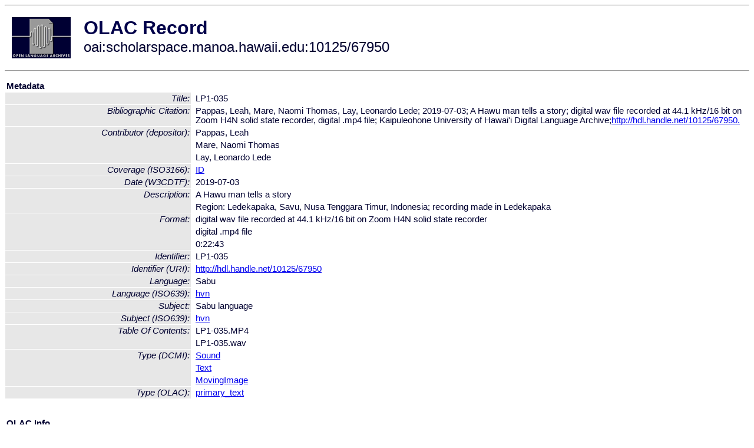

--- FILE ---
content_type: text/html
request_url: http://olac.ldc.upenn.edu/item/oai:scholarspace.manoa.hawaii.edu:10125/67950
body_size: 1928
content:
<HTML>
<HEAD>
<TITLE>OLAC Record: LP1-035</TITLE>
<script type="text/javascript" src="/js/gatrack.js"></script>
<LINK REL="stylesheet" TYPE="text/css" HREF="/olac.css">
<meta http-equiv="Content-Type" content="text/html; charset=UTF-8">
<meta name="DC.Title" content="LP1-035">
<meta name="DC.Contributor" content="[role = depositor] Pappas, Leah">
<meta name="DC.Contributor" content="[role = depositor] Mare, Naomi Thomas">
<meta name="DC.Contributor" content="[role = depositor] Lay, Leonardo Lede">
<meta name="DC.Coverage" content="[ISO3166] ID">
<meta name="DC.Date" content="[W3CDTF] 2019-07-03">
<meta name="Description" content="A Hawu man tells a story">
<meta name="Description" content="Region: Ledekapaka, Savu, Nusa Tenggara Timur, Indonesia; recording made in Ledekapaka">
<meta name="Description" content="LP1-035.MP4 [Table Of Contents]">
<meta name="Description" content="LP1-035.wav [Table Of Contents]">
<meta name="DC.Format" content="digital wav file recorded at 44.1 kHz/16 bit on Zoom H4N solid state recorder">
<meta name="DC.Format" content="digital .mp4 file">
<meta name="DC.Format" content="0:22:43">
<meta name="DC.Identifier" content="[URI] http://hdl.handle.net/10125/67950">
<meta name="DC.Identifier" content="LP1-035">
<meta name="DC.Identifier" content="Pappas, Leah, Mare, Naomi Thomas, Lay, Leonardo Lede; 2019-07-03; A Hawu man tells a story; digital wav file recorded at 44.1 kHz/16 bit on Zoom H4N solid state recorder, digital .mp4 file; Kaipuleohone University of Hawai'i Digital Language Archive;http://hdl.handle.net/10125/67950. [Bibliographic Citation]">
<meta name="DC.Language" content="[language = hvn] Sabu">
<meta name="DC.Subject" content="[language = hvn] Sabu">
<meta name="DC.Type" content="[linguistic-type = primary_text]">
<meta name="DC.Type" content="[DCMIType] Sound">
<meta name="DC.Type" content="[DCMIType] Text">
<meta name="DC.Type" content="[DCMIType] MovingImage">
<meta name="Description" content="A Hawu man tells a story Region: Ledekapaka, Savu, Nusa Tenggara Timur, Indonesia; recording made in Ledekapaka LP1-035.MP4 [Table Of Contents] LP1-035.wav [Table Of Contents]">
<meta name="Keywords" content="[ISO3166] ID;[language = hvn] Sabu">
<style>
.lookup {width: 25%;}
.lookuptable {width: 100%;}
</style>
</HEAD>

<BODY>
<HR>
<TABLE CELLPADDING="10">
<TR>
<TD> <A HREF="/"><IMG SRC="/images/olac100.gif"
BORDER="0"></A></TD>
<TD><span style="color:#00004a; font-size:24pt; font-weight:bold"
>OLAC Record</span><br/><span style="font-size:18pt"
>oai:scholarspace.manoa.hawaii.edu:10125/67950</span></FONT></H1></TD>
</TR>
</TABLE>
<HR>

<p><table class=lookuptable cellspacing=1 cellpadding=2 border=0>
<tr><td colspan=3><b>Metadata</b></td></tr>
<tr><td class=lookup ><i>Title:</i></td><td></td><td>LP1-035</td></tr>
<tr><td class=lookup ><i>Bibliographic Citation:</i></td><td></td><td>Pappas, Leah, Mare, Naomi Thomas, Lay, Leonardo Lede; 2019-07-03; A Hawu man tells a story; digital wav file recorded at 44.1 kHz/16 bit on Zoom H4N solid state recorder, digital .mp4 file; Kaipuleohone University of Hawai'i Digital Language Archive;<a href="http://hdl.handle.net/10125/67950." onClick="_gaq.push(['_trackPageview', '/archive_item_clicks/scholarspace.manoa.hawaii.edu']);">http://hdl.handle.net/10125/67950.</a></td></tr>
<tr><td class=lookup rowspan=3><i>Contributor (depositor):</i></td><td></td><td>Pappas, Leah</td></tr>
<tr><td></td><td>Mare, Naomi Thomas</td></tr>
<tr><td></td><td>Lay, Leonardo Lede</td></tr>
<tr><td class=lookup ><i>Coverage (ISO3166):</i></td><td></td><td><a href="/country/ID">ID</a></td></tr>
<tr><td class=lookup ><i>Date (W3CDTF):</i></td><td></td><td>2019-07-03</td></tr>
<tr><td class=lookup rowspan=2><i>Description:</i></td><td></td><td>A Hawu man tells a story</td></tr>
<tr><td></td><td>Region: Ledekapaka, Savu, Nusa Tenggara Timur, Indonesia; recording made in Ledekapaka</td></tr>
<tr><td class=lookup rowspan=3><i>Format:</i></td><td></td><td>digital wav file recorded at 44.1 kHz/16 bit on Zoom H4N solid state recorder</td></tr>
<tr><td></td><td>digital .mp4 file</td></tr>
<tr><td></td><td>0:22:43</td></tr>
<tr><td class=lookup ><i>Identifier:</i></td><td></td><td>LP1-035</td></tr>
<tr><td class=lookup ><i>Identifier (URI):</i></td><td></td><td><a href="http://hdl.handle.net/10125/67950" onClick="_gaq.push(['_trackPageview', '/archive_item_clicks/scholarspace.manoa.hawaii.edu']);">http://hdl.handle.net/10125/67950</a></td></tr>
<tr><td class=lookup ><i>Language:</i></td><td></td><td>Sabu</td></tr>
<tr><td class=lookup ><i>Language (ISO639):</i></td><td></td><td><a href="/language/hvn">hvn</a></td></tr>
<tr><td class=lookup ><i>Subject:</i></td><td></td><td>Sabu language</td></tr>
<tr><td class=lookup ><i>Subject (ISO639):</i></td><td></td><td><a href="/language/hvn">hvn</a></td></tr>
<tr><td class=lookup rowspan=2><i>Table Of Contents:</i></td><td></td><td>LP1-035.MP4</td></tr>
<tr><td></td><td>LP1-035.wav</td></tr>
<tr><td class=lookup rowspan=3><i>Type (DCMI):</i></td><td></td><td><a href="/search?q=dcmi_Sound&a=---+all+archives+">Sound</a></td></tr>
<tr><td></td><td><a href="/search?q=dcmi_Text&a=---+all+archives+">Text</a></td></tr>
<tr><td></td><td><a href="/search?q=dcmi_MovingImage&a=---+all+archives+">MovingImage</a></td></tr>
<tr><td class=lookup ><i>Type (OLAC):</i></td><td></td><td><a href="/search?q=olac_primary_text&a=---+all+archives+">primary_text</a></td></tr>
<tr>
  <td colspan=3><br><p><b>OLAC Info</b></td>
</tr>
<tr>
  <td class=lookup><i>Archive:&nbsp;</i></td>
  <td></td>
  <td>Kaipuleohone</td>
</tr>
<tr>
  <td class=lookup><i>Description:&nbsp;</i></td>
  <td></td>
  <td><a href="/archive/scholarspace.manoa.hawaii.edu">http://www.language-archives.org/archive/scholarspace.manoa.hawaii.edu</a></td>
</tr>
<tr>
  <td class=lookup><i>GetRecord:&nbsp;</i></td>
  <td></td>
  <td><a href="/cgi-bin/olaca3.pl?verb=GetRecord&identifier=oai:scholarspace.manoa.hawaii.edu:10125/67950&metadataPrefix=olac">OAI-PMH request for OLAC format</a></td>
</tr>
<tr>
  <td class=lookup><i>GetRecord:&nbsp;</i></td>
  <td></td>
  <td><a href="/static-records/oai:scholarspace.manoa.hawaii.edu:10125/67950.xml">Pre-generated XML file</td><tr>
  <td colspan=3><br><p><b>OAI Info</b></td>
</tr>
<tr>
  <td class=lookup><i>OaiIdentifier:&nbsp;</i></td>
  <td></td>
  <td><a href="/item/oai:scholarspace.manoa.hawaii.edu:10125/67950">oai:scholarspace.manoa.hawaii.edu:10125/67950</a></td>
</tr>
<tr>
  <td class=lookup><i>DateStamp:&nbsp;</i></td>
  <td></td><td>2022-05-13</td>
</tr>
<tr>
  <td class=lookup><i>GetRecord:&nbsp;</i></td>
  <td></td>
  <td><a href="/cgi-bin/olaca3.pl?verb=GetRecord&identifier=oai:scholarspace.manoa.hawaii.edu:10125/67950&metadataPrefix=oai_dc">OAI-PMH request for simple DC format</a></td>
</tr><tr><td colspan=3><br><p><b>Search Info</b></td></tr><tr><td class=lookup><i>Citation:&nbsp;</i></td><td></td><td>Pappas, Leah (depositor); Mare, Naomi Thomas (depositor); Lay, Leonardo Lede (depositor). 2019. Kaipuleohone.
</td></tr><tr><td class=lookup><i>Terms:&nbsp;</i></td><td></td><td>area_Asia country_ID dcmi_MovingImage dcmi_Sound dcmi_Text iso639_hvn olac_primary_text</td></tr><tr><td colspan=3><br><p><b>Inferred Metadata</b></td></tr><tr><td class="lookup"><i>Country:&nbsp;</i></td><td></td><td><a href="/search?q=country_ID&a=---+all+archives+">Indonesia</a></tr><tr><td class="lookup"><i>Area:&nbsp;</i></td><td></td><td><a href="/search?q=area_Asia&a=---+all+archives+">Asia</a></tr></table>
<script type="text/javascript">
_gaq.push(['_trackPageview', '/item/']);
_gaq.push(['_trackPageview',
           '/archive_item_hits/scholarspace.manoa.hawaii.edu']);
</script>
<hr>
<div class="timestamp">
http://www.language-archives.org/item.php/oai:scholarspace.manoa.hawaii.edu:10125/67950<br>
Up-to-date as of: Wed Oct 1 0:50:58 EDT 2025</div>

</BODY>
</HTML>
